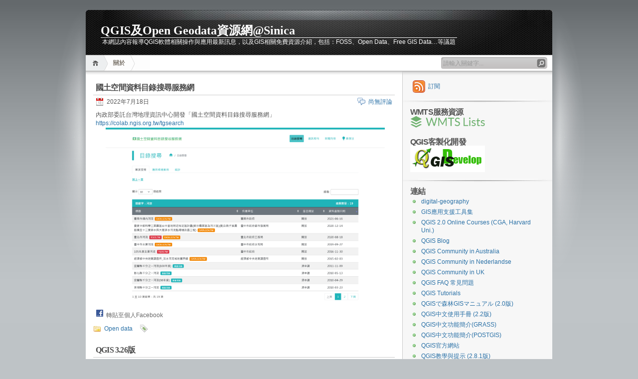

--- FILE ---
content_type: text/html; charset=UTF-8
request_url: https://gis.rchss.sinica.edu.tw/qgis/?p=449
body_size: 43727
content:
<!DOCTYPE html PUBLIC "-//W3C//DTD XHTML 1.1//EN" "http://www.w3.org/TR/xhtml11/DTD/xhtml11.dtd">

<html xmlns="http://www.w3.org/1999/xhtml">
<head profile="http://gmpg.org/xfn/11">
	<meta http-equiv="Content-Type" content="text/html; charset=UTF-8" />
	<meta http-equiv="X-UA-Compatible" content="IE=EmulateIE7" />

	<title>QGIS及Open Geodata資源網@Sinica</title>
	<link rel="alternate" type="application/rss+xml" title="RSS 2.0 - 所有文章" href="https://gis.rchss.sinica.edu.tw/qgis/feed" />
	<link rel="alternate" type="application/rss+xml" title="RSS 2.0 - 所有評論" href="https://gis.rchss.sinica.edu.tw/qgis/comments/feed" />
	<link rel="pingback" href="https://gis.rchss.sinica.edu.tw/qgis/xmlrpc.php" />

	<!-- style START -->
	<!-- default style -->
	<style type="text/css" media="screen">@import url( https://gis.rchss.sinica.edu.tw/qgis/wp-content/themes/inove/style.css);</style>
	<!-- for translations -->
			<link rel="stylesheet" href="https://gis.rchss.sinica.edu.tw/qgis/wp-content/themes/inove/chinese.css" type="text/css" media="screen" />
		<!--[if IE]>
		<link rel="stylesheet" href="https://gis.rchss.sinica.edu.tw/qgis/wp-content/themes/inove/ie.css" type="text/css" media="screen" />
	<![endif]-->
	<!-- style END -->

	<!-- script START -->
	<script type="text/javascript" src="https://gis.rchss.sinica.edu.tw/qgis/wp-content/themes/inove/js/base.js"></script>
	<script type="text/javascript" src="https://gis.rchss.sinica.edu.tw/qgis/wp-content/themes/inove/js/menu.js"></script>
	<!-- script END -->

	<link rel='dns-prefetch' href='//s.w.org' />
		<script type="text/javascript">
			window._wpemojiSettings = {"baseUrl":"https:\/\/s.w.org\/images\/core\/emoji\/11\/72x72\/","ext":".png","svgUrl":"https:\/\/s.w.org\/images\/core\/emoji\/11\/svg\/","svgExt":".svg","source":{"concatemoji":"https:\/\/gis.rchss.sinica.edu.tw\/qgis\/wp-includes\/js\/wp-emoji-release.min.js?ver=4.9.21"}};
			!function(e,a,t){var n,r,o,i=a.createElement("canvas"),p=i.getContext&&i.getContext("2d");function s(e,t){var a=String.fromCharCode;p.clearRect(0,0,i.width,i.height),p.fillText(a.apply(this,e),0,0);e=i.toDataURL();return p.clearRect(0,0,i.width,i.height),p.fillText(a.apply(this,t),0,0),e===i.toDataURL()}function c(e){var t=a.createElement("script");t.src=e,t.defer=t.type="text/javascript",a.getElementsByTagName("head")[0].appendChild(t)}for(o=Array("flag","emoji"),t.supports={everything:!0,everythingExceptFlag:!0},r=0;r<o.length;r++)t.supports[o[r]]=function(e){if(!p||!p.fillText)return!1;switch(p.textBaseline="top",p.font="600 32px Arial",e){case"flag":return s([55356,56826,55356,56819],[55356,56826,8203,55356,56819])?!1:!s([55356,57332,56128,56423,56128,56418,56128,56421,56128,56430,56128,56423,56128,56447],[55356,57332,8203,56128,56423,8203,56128,56418,8203,56128,56421,8203,56128,56430,8203,56128,56423,8203,56128,56447]);case"emoji":return!s([55358,56760,9792,65039],[55358,56760,8203,9792,65039])}return!1}(o[r]),t.supports.everything=t.supports.everything&&t.supports[o[r]],"flag"!==o[r]&&(t.supports.everythingExceptFlag=t.supports.everythingExceptFlag&&t.supports[o[r]]);t.supports.everythingExceptFlag=t.supports.everythingExceptFlag&&!t.supports.flag,t.DOMReady=!1,t.readyCallback=function(){t.DOMReady=!0},t.supports.everything||(n=function(){t.readyCallback()},a.addEventListener?(a.addEventListener("DOMContentLoaded",n,!1),e.addEventListener("load",n,!1)):(e.attachEvent("onload",n),a.attachEvent("onreadystatechange",function(){"complete"===a.readyState&&t.readyCallback()})),(n=t.source||{}).concatemoji?c(n.concatemoji):n.wpemoji&&n.twemoji&&(c(n.twemoji),c(n.wpemoji)))}(window,document,window._wpemojiSettings);
		</script>
		<style type="text/css">
img.wp-smiley,
img.emoji {
	display: inline !important;
	border: none !important;
	box-shadow: none !important;
	height: 1em !important;
	width: 1em !important;
	margin: 0 .07em !important;
	vertical-align: -0.1em !important;
	background: none !important;
	padding: 0 !important;
}
</style>
<link rel='https://api.w.org/' href='https://gis.rchss.sinica.edu.tw/qgis/wp-json/' />
<link rel="EditURI" type="application/rsd+xml" title="RSD" href="https://gis.rchss.sinica.edu.tw/qgis/xmlrpc.php?rsd" />
<link rel="wlwmanifest" type="application/wlwmanifest+xml" href="https://gis.rchss.sinica.edu.tw/qgis/wp-includes/wlwmanifest.xml" /> 
<meta name="generator" content="WordPress 4.9.21" />
	<link rel="stylesheet" href="https://gis.rchss.sinica.edu.tw/qgis/wp-content/plugins/add-to-facebook-plugin/facebook.css" type="text/css" media="screen" />
	<meta http-equiv="X-XRDS-Location" content="https://gis.rchss.sinica.edu.tw/qgis/?xrds" />
<meta http-equiv="X-Yadis-Location" content="https://gis.rchss.sinica.edu.tw/qgis/?xrds" />
</head>


<body>
<!-- wrap START -->
<div id="wrap">

<!-- container START -->
<div id="container"  >

<!-- header START -->

<div id="header">

	<!-- banner START -->
		<!-- banner END -->

	<div id="caption">
		<h1 id="title"><a href="https://gis.rchss.sinica.edu.tw/qgis/">QGIS及Open Geodata資源網@Sinica</a></h1>
		<div id="tagline">本網誌內容報導QGIS軟體相關操作與應用最新訊息，以及GIS相關免費資源介紹，包括：FOSS、Open Data、Free GIS Data&#8230;等議題</div>
	</div>

	<div class="fixed"></div>
</div>
<!-- header END -->

<!-- navigation START -->
<div id="navigation">
	<!-- menus START -->
	<ul id="menus">
		<li class="current_page_item"><a class="home" title="首頁" href="https://gis.rchss.sinica.edu.tw/qgis/">首頁</a></li>
		<li class="page_item page-item-2"><a href="https://gis.rchss.sinica.edu.tw/qgis/about">關於</a></li>
		<li><a class="lastmenu" href="javascript:void(0);"></a></li>
	</ul>
	<!-- menus END -->

	<!-- searchbox START -->
	<div id="searchbox">
					<form action="https://gis.rchss.sinica.edu.tw/qgis" method="get">
				<div class="content">
					<input type="text" class="textfield" name="s" size="24" value="" />
					<input type="submit" class="button" value="" />
				</div>
			</form>
			</div>
<script type="text/javascript">
//<![CDATA[
	var searchbox = MGJS.$("searchbox");
	var searchtxt = MGJS.getElementsByClassName("textfield", "input", searchbox)[0];
	var searchbtn = MGJS.getElementsByClassName("button", "input", searchbox)[0];
	var tiptext = "請輸入關鍵字...";
	if(searchtxt.value == "" || searchtxt.value == tiptext) {
		searchtxt.className += " searchtip";
		searchtxt.value = tiptext;
	}
	searchtxt.onfocus = function(e) {
		if(searchtxt.value == tiptext) {
			searchtxt.value = "";
			searchtxt.className = searchtxt.className.replace(" searchtip", "");
		}
	}
	searchtxt.onblur = function(e) {
		if(searchtxt.value == "") {
			searchtxt.className += " searchtip";
			searchtxt.value = tiptext;
		}
	}
	searchbtn.onclick = function(e) {
		if(searchtxt.value == "" || searchtxt.value == tiptext) {
			return false;
		}
	}
//]]>
</script>
	<!-- searchbox END -->

	<div class="fixed"></div>
</div>
<!-- navigation END -->

<!-- content START -->
<div id="content">

	<!-- main START -->
	<div id="main">


	<div class="post" id="post-4846">
		<h2><a class="title" href="https://gis.rchss.sinica.edu.tw/qgis/archives/4846" rel="bookmark">國土空間資料目錄搜尋服務網</a></h2>
		<div class="info">
			<span class="date">2022年7月18日</span>
									<span class="comments"><a href="https://gis.rchss.sinica.edu.tw/qgis/archives/4846#respond">尚無評論</a></span>
			<div class="fixed"></div>
		</div>
		<div class="content">
			<div class="" dir="auto">
<div id="jsc_c_r7" class="ecm0bbzt hv4rvrfc ihqw7lf3 dati1w0a" data-ad-comet-preview="message" data-ad-preview="message">
<div class="j83agx80 cbu4d94t ew0dbk1b irj2b8pg">
<div class="qzhwtbm6 knvmm38d">
<div class="kvgmc6g5 cxmmr5t8 oygrvhab hcukyx3x c1et5uql ii04i59q">
<div dir="auto">內政部委託台灣地理資訊中心開發「國土空間資料目錄搜尋服務網」</div>
</div>
<div class="cxmmr5t8 oygrvhab hcukyx3x c1et5uql o9v6fnle ii04i59q">
<div dir="auto"><a class="oajrlxb2 g5ia77u1 qu0x051f esr5mh6w e9989ue4 r7d6kgcz rq0escxv nhd2j8a9 nc684nl6 p7hjln8o kvgmc6g5 cxmmr5t8 oygrvhab hcukyx3x jb3vyjys rz4wbd8a qt6c0cv9 a8nywdso i1ao9s8h esuyzwwr f1sip0of lzcic4wl gpro0wi8 py34i1dx" tabindex="0" role="link" href="https://colab.ngis.org.tw/tgsearch?fbclid=IwAR0xb57QxaBaFL7VA7khOBrkV5-8nZvvs8cEC5n-6mWxJlYmfxWbnbRWYxQ" target="_blank" rel="nofollow noopener">https://colab.ngis.org.tw/tgsearch</a></div>
<div dir="auto"><a href="https://gis.rchss.sinica.edu.tw/qgis/wp-content/uploads/2022/07/tgsearch.png"><img class="aligncenter wp-image-4847" src="https://gis.rchss.sinica.edu.tw/qgis/wp-content/uploads/2022/07/tgsearch-1024x664.png" alt="" width="560" height="363" srcset="https://gis.rchss.sinica.edu.tw/qgis/wp-content/uploads/2022/07/tgsearch-1024x664.png 1024w, https://gis.rchss.sinica.edu.tw/qgis/wp-content/uploads/2022/07/tgsearch-300x195.png 300w, https://gis.rchss.sinica.edu.tw/qgis/wp-content/uploads/2022/07/tgsearch-768x498.png 768w" sizes="(max-width: 560px) 100vw, 560px" /></a></div>
</div>
</div>
</div>
</div>
</div>
<p class="facebook"><a href="http://www.facebook.com/share.php?u=https://gis.rchss.sinica.edu.tw/qgis/archives/4846" target="_blank"><img src="https://gis.rchss.sinica.edu.tw/qgis/wp-content/plugins/add-to-facebook-plugin/facebook_share_icon.gif" alt="轉貼至個人Facebook" title="轉貼至個人Facebook" /></a><a href="http://www.facebook.com/share.php?u=https://gis.rchss.sinica.edu.tw/qgis/archives/4846" target="_blank" title="轉貼至個人Facebook">轉貼至個人Facebook</a></p>			<div class="fixed"></div>
		</div>
		<div class="under">
			<span class="categories">Categories: </span><span><a href="https://gis.rchss.sinica.edu.tw/qgis/archives/category/open-data" rel="category tag">Open data</a></span>			<span class="tags">Tags: </span><span></span>		</div>
	</div>
	<div class="post" id="post-4843">
		<h2><a class="title" href="https://gis.rchss.sinica.edu.tw/qgis/archives/4843" rel="bookmark">QGIS 3.26版</a></h2>
		<div class="info">
			<span class="date">2022年6月25日</span>
									<span class="comments"><a href="https://gis.rchss.sinica.edu.tw/qgis/archives/4843#respond">尚無評論</a></span>
			<div class="fixed"></div>
		</div>
		<div class="content">
			<p>2022年6月24日QGIS發佈最新的3.26版本 Buenos Aires。</p>
<p><img class="aligncenter" src="https://qgisblog.files.wordpress.com/2022/06/splash326.png" width="560" height="268" /></p>
<p>相關報導：</p>
<ul>
<li><a href="https://blog.qgis.org/2022/06/24/qgis-3-26-buenos-aires-is-released/" target="_blank" rel="noopener">QGIS 3.26 Buenos Aires is released!</a></li>
<li><a href="https://qgis.org/en/site/forusers/visualchangelog326/index.html" target="_blank" rel="noopener">Changelog for QGIS 3.26</a></li>
</ul>
<p> <a href="https://gis.rchss.sinica.edu.tw/qgis/archives/4843#more-4843" class="more-link">閱讀全文&#8230;</a></p>
<p class="facebook"><a href="http://www.facebook.com/share.php?u=https://gis.rchss.sinica.edu.tw/qgis/archives/4843" target="_blank"><img src="https://gis.rchss.sinica.edu.tw/qgis/wp-content/plugins/add-to-facebook-plugin/facebook_share_icon.gif" alt="轉貼至個人Facebook" title="轉貼至個人Facebook" /></a><a href="http://www.facebook.com/share.php?u=https://gis.rchss.sinica.edu.tw/qgis/archives/4843" target="_blank" title="轉貼至個人Facebook">轉貼至個人Facebook</a></p>			<div class="fixed"></div>
		</div>
		<div class="under">
			<span class="categories">Categories: </span><span><a href="https://gis.rchss.sinica.edu.tw/qgis/archives/category/qgis" rel="category tag">QGIS</a></span>			<span class="tags">Tags: </span><span></span>		</div>
	</div>
	<div class="post" id="post-4824">
		<h2><a class="title" href="https://gis.rchss.sinica.edu.tw/qgis/archives/4824" rel="bookmark">嘉義市都市計畫地形圖WMTS服務</a></h2>
		<div class="info">
			<span class="date">2022年6月14日</span>
									<span class="comments"><a href="https://gis.rchss.sinica.edu.tw/qgis/archives/4824#respond">尚無評論</a></span>
			<div class="fixed"></div>
		</div>
		<div class="content">
			<p>嘉義市政府都發處建置「<a href="https://3dmap.chiayi.gov.tw/gis/" target="_blank" rel="noopener">嘉義市3D空間資訊展示系統</a>」收納單位內各項業管圖資，包括：1,000地形圖、民國103年與107年航照正射影像、都市計畫使用分區等，以預先產製圖磚之方式發布地圖服務，並以3D型式提供民眾查詢瀏覽。</p>
<div id="attachment_4825" style="width: 570px" class="wp-caption aligncenter"><a href="https://gis.rchss.sinica.edu.tw/qgis/wp-content/uploads/2022/06/chiayi_20220614.jpg"><img class="wp-image-4825" src="https://gis.rchss.sinica.edu.tw/qgis/wp-content/uploads/2022/06/chiayi_20220614-1024x552.jpg" alt="" width="560" height="302" srcset="https://gis.rchss.sinica.edu.tw/qgis/wp-content/uploads/2022/06/chiayi_20220614-1024x552.jpg 1024w, https://gis.rchss.sinica.edu.tw/qgis/wp-content/uploads/2022/06/chiayi_20220614-300x162.jpg 300w, https://gis.rchss.sinica.edu.tw/qgis/wp-content/uploads/2022/06/chiayi_20220614-768x414.jpg 768w" sizes="(max-width: 560px) 100vw, 560px" /></a><p class="wp-caption-text">「嘉義市3D空間資訊展示系統」畫面</p></div>
<p>除了3D GIS圖台之外，也一併開放「嘉義市都市計畫地形圖WMTS服務」，網址：<a href="https://3dmap.chiayi.gov.tw/wmts/" target="_blank" rel="noopener">https://3dmap.chiayi.gov.tw/wmts/</a>，包括以下四個圖層，：</p>
<p>※103年航照正射影像<br />
※107年航照正射影像<br />
※1/1,000地形圖(2018)<br />
※都市計畫使用分區</p>
<p>介接使用時需註明出處「嘉義市都發處：嘉義市3D空間資訊展示系統」。</p>
<div id="attachment_4826" style="width: 570px" class="wp-caption aligncenter"><a href="https://gis.rchss.sinica.edu.tw/qgis/wp-content/uploads/2022/06/chiayi_20220614b.png"><img class="wp-image-4826" src="https://gis.rchss.sinica.edu.tw/qgis/wp-content/uploads/2022/06/chiayi_20220614b-1024x576.png" alt="" width="560" height="315" srcset="https://gis.rchss.sinica.edu.tw/qgis/wp-content/uploads/2022/06/chiayi_20220614b-1024x576.png 1024w, https://gis.rchss.sinica.edu.tw/qgis/wp-content/uploads/2022/06/chiayi_20220614b-300x169.png 300w, https://gis.rchss.sinica.edu.tw/qgis/wp-content/uploads/2022/06/chiayi_20220614b-768x432.png 768w" sizes="(max-width: 560px) 100vw, 560px" /></a><p class="wp-caption-text">中央研究院人社中心GIS專題中心所開發的『嘉義百年歷史地圖』介接「嘉義市發展處地圖圖磚服務(WMTS)」都市計畫使用分區圖層。</p></div>
<p class="facebook"><a href="http://www.facebook.com/share.php?u=https://gis.rchss.sinica.edu.tw/qgis/archives/4824" target="_blank"><img src="https://gis.rchss.sinica.edu.tw/qgis/wp-content/plugins/add-to-facebook-plugin/facebook_share_icon.gif" alt="轉貼至個人Facebook" title="轉貼至個人Facebook" /></a><a href="http://www.facebook.com/share.php?u=https://gis.rchss.sinica.edu.tw/qgis/archives/4824" target="_blank" title="轉貼至個人Facebook">轉貼至個人Facebook</a></p>			<div class="fixed"></div>
		</div>
		<div class="under">
			<span class="categories">Categories: </span><span><a href="https://gis.rchss.sinica.edu.tw/qgis/archives/category/open-data" rel="category tag">Open data</a>, <a href="https://gis.rchss.sinica.edu.tw/qgis/archives/category/%e5%85%8d%e8%b2%bbgis%e8%b3%87%e6%96%99" rel="category tag">免費GIS資料</a></span>			<span class="tags">Tags: </span><span></span>		</div>
	</div>
	<div class="post" id="post-4817">
		<h2><a class="title" href="https://gis.rchss.sinica.edu.tw/qgis/archives/4817" rel="bookmark">Sentinel-2全球無雲衛星影像</a></h2>
		<div class="info">
			<span class="date">2022年5月30日</span>
									<span class="comments"><a href="https://gis.rchss.sinica.edu.tw/qgis/archives/4817#respond">尚無評論</a></span>
			<div class="fixed"></div>
		</div>
		<div class="content">
			<p>奧地利一家GIS公司EOX，出推Sentinel-2衛星影像加值產品，其中之一是 <a href="https://s2maps.eu/" target="_blank" rel="noopener noreferrer">Sentinel-2 cloudless</a>（全球無雲Sentinel-2衛星影像）產品，涵蓋2016~2021年，使用可以透過WebGIS介面（<a href="https://s2maps.eu/" target="_blank" rel="noopener">https://s2maps.eu</a>）來比對不同時期的Sentinel-2衛星影像。</p>
<p><a href="https://gis.rchss.sinica.edu.tw/qgis/wp-content/uploads/2022/05/Sentinel-2_cloudless_1.png"><img class="aligncenter wp-image-4818" src="https://gis.rchss.sinica.edu.tw/qgis/wp-content/uploads/2022/05/Sentinel-2_cloudless_1-1024x576.png" alt="" width="560" height="315" srcset="https://gis.rchss.sinica.edu.tw/qgis/wp-content/uploads/2022/05/Sentinel-2_cloudless_1-1024x576.png 1024w, https://gis.rchss.sinica.edu.tw/qgis/wp-content/uploads/2022/05/Sentinel-2_cloudless_1-300x169.png 300w, https://gis.rchss.sinica.edu.tw/qgis/wp-content/uploads/2022/05/Sentinel-2_cloudless_1-768x432.png 768w" sizes="(max-width: 560px) 100vw, 560px" /></a></p>
<p>此外，EOX公司也提供WMTS及WMS網路地圖服務，提供非商業使用（需註明<a href="https://s2maps.eu/#license" target="_blank" rel="noopener">出處</a>）。</p>
<p>Sentinel-2 cloudless WMTS及WMS服務網址：<a href="https://tiles.maps.eox.at/" target="_blank" rel="noopener">https://tiles.maps.eox.at</a></p>
<div id="attachment_4820" style="width: 570px" class="wp-caption aligncenter"><a href="https://gis.rchss.sinica.edu.tw/qgis/wp-content/uploads/2022/05/Sentinel-2_cloudless_2.png"><img class="wp-image-4820" src="https://gis.rchss.sinica.edu.tw/qgis/wp-content/uploads/2022/05/Sentinel-2_cloudless_2-1024x535.png" alt="" width="560" height="293" srcset="https://gis.rchss.sinica.edu.tw/qgis/wp-content/uploads/2022/05/Sentinel-2_cloudless_2-1024x535.png 1024w, https://gis.rchss.sinica.edu.tw/qgis/wp-content/uploads/2022/05/Sentinel-2_cloudless_2-300x157.png 300w, https://gis.rchss.sinica.edu.tw/qgis/wp-content/uploads/2022/05/Sentinel-2_cloudless_2-768x402.png 768w" sizes="(max-width: 560px) 100vw, 560px" /></a><p class="wp-caption-text">QGIS軟體介接Sentinel-2 cloudless WMTS服務</p></div>
<p class="facebook"><a href="http://www.facebook.com/share.php?u=https://gis.rchss.sinica.edu.tw/qgis/archives/4817" target="_blank"><img src="https://gis.rchss.sinica.edu.tw/qgis/wp-content/plugins/add-to-facebook-plugin/facebook_share_icon.gif" alt="轉貼至個人Facebook" title="轉貼至個人Facebook" /></a><a href="http://www.facebook.com/share.php?u=https://gis.rchss.sinica.edu.tw/qgis/archives/4817" target="_blank" title="轉貼至個人Facebook">轉貼至個人Facebook</a></p>			<div class="fixed"></div>
		</div>
		<div class="under">
			<span class="categories">Categories: </span><span><a href="https://gis.rchss.sinica.edu.tw/qgis/archives/category/%e5%85%8d%e8%b2%bbgis%e8%b3%87%e6%96%99" rel="category tag">免費GIS資料</a></span>			<span class="tags">Tags: </span><span></span>		</div>
	</div>
	<div class="post" id="post-4814">
		<h2><a class="title" href="https://gis.rchss.sinica.edu.tw/qgis/archives/4814" rel="bookmark">像片基本圖民國65年以後版本已全數上線並開放介接</a></h2>
		<div class="info">
			<span class="date">2022年5月23日</span>
									<span class="comments"><a href="https://gis.rchss.sinica.edu.tw/qgis/archives/4814#respond">尚無評論</a></span>
			<div class="fixed"></div>
		</div>
		<div class="content">
			<p>內政部國土測繪中心國土測繪圖資服務雲(<a href="https://maps.nlsc.gov.tw/" target="_blank" rel="noopener">https://maps.nlsc.gov.tw</a>)將像片基本圖民國65年以後版本已全數上線並開放介接。</p>
<div id="attachment_4815" style="width: 570px" class="wp-caption aligncenter"><a href="https://gis.rchss.sinica.edu.tw/qgis/wp-content/uploads/2022/05/photomap_20220523.png"><img class="wp-image-4815" src="https://gis.rchss.sinica.edu.tw/qgis/wp-content/uploads/2022/05/photomap_20220523-1024x538.png" alt="" width="560" height="294" srcset="https://gis.rchss.sinica.edu.tw/qgis/wp-content/uploads/2022/05/photomap_20220523-1024x538.png 1024w, https://gis.rchss.sinica.edu.tw/qgis/wp-content/uploads/2022/05/photomap_20220523-300x158.png 300w, https://gis.rchss.sinica.edu.tw/qgis/wp-content/uploads/2022/05/photomap_20220523-768x403.png 768w" sizes="(max-width: 560px) 100vw, 560px" /></a><p class="wp-caption-text">民國68年像片基本圖紀錄正在興建中的中正紀念堂。</p></div>
<p class="facebook"><a href="http://www.facebook.com/share.php?u=https://gis.rchss.sinica.edu.tw/qgis/archives/4814" target="_blank"><img src="https://gis.rchss.sinica.edu.tw/qgis/wp-content/plugins/add-to-facebook-plugin/facebook_share_icon.gif" alt="轉貼至個人Facebook" title="轉貼至個人Facebook" /></a><a href="http://www.facebook.com/share.php?u=https://gis.rchss.sinica.edu.tw/qgis/archives/4814" target="_blank" title="轉貼至個人Facebook">轉貼至個人Facebook</a></p>			<div class="fixed"></div>
		</div>
		<div class="under">
			<span class="categories">Categories: </span><span><a href="https://gis.rchss.sinica.edu.tw/qgis/archives/category/open-data" rel="category tag">Open data</a>, <a href="https://gis.rchss.sinica.edu.tw/qgis/archives/category/%e5%85%8d%e8%b2%bbgis%e8%b3%87%e6%96%99" rel="category tag">免費GIS資料</a></span>			<span class="tags">Tags: </span><span></span>		</div>
	</div>
	<div class="post" id="post-4810">
		<h2><a class="title" href="https://gis.rchss.sinica.edu.tw/qgis/archives/4810" rel="bookmark">運用QGIS軟體及OSM圖資製作仿古風格地圖</a></h2>
		<div class="info">
			<span class="date">2022年5月17日</span>
									<span class="comments"><a href="https://gis.rchss.sinica.edu.tw/qgis/archives/4810#respond">尚無評論</a></span>
			<div class="fixed"></div>
		</div>
		<div class="content">
			<p>網友Manuel嘗試利用運用QGIS軟體及OSM圖資繪製仿古風格（<a href="https://maps.arcanum.com/en/map/belgium-1777/" target="_blank" rel="noopener">1777 <em>Ferraris map</em></a> 風格）地圖，稱之為「A modern-day Ferraris atlas」，展現出QGIS強大的圖徵符號(symbology)及標記(label)設計功能。Manuel也將QGIS專案透過GitHub公開，稱之為FerrarGIS，讓其他製圖師可以進一步擴充運用。</p>
<p>FerrarGIS專案：<a href="https://github.com/mclaeysb/FerrarGIS" target="_blank" rel="noopener">https://github.com/mclaeysb/FerrarGIS</a></p>
<p>FerrarGIS介紹：<a href="https://manuelclaeysbouuaert.be/projects/ferrargis.html" target="_blank" rel="noopener">https://manuelclaeysbouuaert.be/projects/ferrargis.html</a></p>
<div style="width: 570px" class="wp-caption aligncenter"><a href="https://github.com/mclaeysb/FerrarGIS/blob/master/examples/gent_a5_landscape_ferrargis.png" target="_blank" rel="noopener noreferrer"><img src="https://github.com/mclaeysb/FerrarGIS/raw/master/examples/gent_a5_landscape_ferrargis.png" alt="FerrarGIS map of Ghent" width="560" height="394" /></a><p class="wp-caption-text">2021 FerrarGIS map of Ghent</p></div>
<div style="width: 571px" class="wp-caption aligncenter"><a href="https://github.com/mclaeysb/FerrarGIS/blob/master/examples/gent_a5_landscape_1777.png" target="_blank" rel="noopener noreferrer"><img src="https://github.com/mclaeysb/FerrarGIS/raw/master/examples/gent_a5_landscape_1777.png" alt="1777 Ferraris map of Ghent" width="561" height="395" /></a><p class="wp-caption-text">1777 Ferraris map of Ghent</p></div>
<p>進階閱讀：</p>
<p class="facebook"><a href="http://www.facebook.com/share.php?u=https://gis.rchss.sinica.edu.tw/qgis/archives/4810" target="_blank"><img src="https://gis.rchss.sinica.edu.tw/qgis/wp-content/plugins/add-to-facebook-plugin/facebook_share_icon.gif" alt="轉貼至個人Facebook" title="轉貼至個人Facebook" /></a><a href="http://www.facebook.com/share.php?u=https://gis.rchss.sinica.edu.tw/qgis/archives/4810" target="_blank" title="轉貼至個人Facebook">轉貼至個人Facebook</a></p>			<div class="fixed"></div>
		</div>
		<div class="under">
			<span class="categories">Categories: </span><span><a href="https://gis.rchss.sinica.edu.tw/qgis/archives/category/openstreetmap" rel="category tag">OpenStreetMap</a>, <a href="https://gis.rchss.sinica.edu.tw/qgis/archives/category/qgis" rel="category tag">QGIS</a></span>			<span class="tags">Tags: </span><span></span>		</div>
	</div>
	<div class="post" id="post-4806">
		<h2><a class="title" href="https://gis.rchss.sinica.edu.tw/qgis/archives/4806" rel="bookmark">當代中國地理資料庫(Modern China Geospatial Database, MCGD)</a></h2>
		<div class="info">
			<span class="date">2022年5月15日</span>
									<span class="comments"><a href="https://gis.rchss.sinica.edu.tw/qgis/archives/4806#respond">尚無評論</a></span>
			<div class="fixed"></div>
		</div>
		<div class="content">
			<p>當代中國地理資料庫(Modern China Geospatial Database, MCGD) V2.1提供46萬筆以上與中國大陸有關地名資料（綜合自各種資料來源）大部分都有地理坐標，免費下載配合GIS軟體使用。</p>
<p><a href="https://doi.org/10.5281/zenodo.5866104" target="_blank" rel="noopener">https://doi.org/10.5281/zenodo.5866104</a></p>
<p><a href="https://gis.rchss.sinica.edu.tw/qgis/wp-content/uploads/2022/05/MCGD_Data.png"><img class="aligncenter wp-image-4807" src="https://gis.rchss.sinica.edu.tw/qgis/wp-content/uploads/2022/05/MCGD_Data-1024x543.png" alt="" width="560" height="297" srcset="https://gis.rchss.sinica.edu.tw/qgis/wp-content/uploads/2022/05/MCGD_Data-1024x543.png 1024w, https://gis.rchss.sinica.edu.tw/qgis/wp-content/uploads/2022/05/MCGD_Data-300x159.png 300w, https://gis.rchss.sinica.edu.tw/qgis/wp-content/uploads/2022/05/MCGD_Data-768x408.png 768w" sizes="(max-width: 560px) 100vw, 560px" /></a></p>
<p>&nbsp;</p>
<p class="facebook"><a href="http://www.facebook.com/share.php?u=https://gis.rchss.sinica.edu.tw/qgis/archives/4806" target="_blank"><img src="https://gis.rchss.sinica.edu.tw/qgis/wp-content/plugins/add-to-facebook-plugin/facebook_share_icon.gif" alt="轉貼至個人Facebook" title="轉貼至個人Facebook" /></a><a href="http://www.facebook.com/share.php?u=https://gis.rchss.sinica.edu.tw/qgis/archives/4806" target="_blank" title="轉貼至個人Facebook">轉貼至個人Facebook</a></p>			<div class="fixed"></div>
		</div>
		<div class="under">
			<span class="categories">Categories: </span><span><a href="https://gis.rchss.sinica.edu.tw/qgis/archives/category/%e5%85%8d%e8%b2%bbgis%e8%b3%87%e6%96%99" rel="category tag">免費GIS資料</a></span>			<span class="tags">Tags: </span><span></span>		</div>
	</div>
	<div class="post" id="post-4802">
		<h2><a class="title" href="https://gis.rchss.sinica.edu.tw/qgis/archives/4802" rel="bookmark">臺灣各級行政界json檔案</a></h2>
		<div class="info">
			<span class="date">2022年4月29日</span>
									<span class="comments"><a href="https://gis.rchss.sinica.edu.tw/qgis/archives/4802#respond">尚無評論</a></span>
			<div class="fixed"></div>
		</div>
		<div class="content">
			<p>內政部提供臺灣各級行政界（<a href="https://data.gov.tw/dataset/7442" target="_blank" rel="noopener">縣市</a>、<a href="https://data.gov.tw/dataset/7441" target="_blank" rel="noopener">鄉鎮市區</a>、<a href="https://data.gov.tw/dataset/130549" target="_blank" rel="noopener">村里</a>）shapefile圖層及WMS/WMTS服務，透過政府資料開放平臺提供各界使用。網友<span class="flex-self-center min-width-0 css-truncate css-truncate-overflow width-fit flex-auto" data-view-component="true"><a class="Link--primary no-underline flex-self-center" href="https://github.com/dkaoster"><span class="color-fg-muted">Daniel Kao</span></a></span>針對有些線上繪圖軟體（工具）並不支援shapefile格式，而是使用基本json格式的問題，並基於內政部臺灣各級行政界轉檔成JSON格式，稱之為「<a href="https://github.com/dkaoster/taiwan-atlas" target="_blank" rel="noopener">Taiwan Atlas TopoJSON</a>」資源，亦以MIT授權條款開放。</p>
<p><a href="https://raw.githubusercontent.com/dkaoster/taiwan-atlas/master/img/villages.png"><img class="aligncenter" src="https://raw.githubusercontent.com/dkaoster/taiwan-atlas/master/img/villages.png" width="560" height="747" /></a></p>
<p>進階閱讀：</p>
<ul>
<li><a href="https://www.youtube.com/watch?v=-Nx7siGnnUU" target="_blank" rel="noopener">Journalism, Graphics, and A Custom Map Projection for Taiwan &#8211; Daniel Kao</a></li>
</ul>
<p class="facebook"><a href="http://www.facebook.com/share.php?u=https://gis.rchss.sinica.edu.tw/qgis/archives/4802" target="_blank"><img src="https://gis.rchss.sinica.edu.tw/qgis/wp-content/plugins/add-to-facebook-plugin/facebook_share_icon.gif" alt="轉貼至個人Facebook" title="轉貼至個人Facebook" /></a><a href="http://www.facebook.com/share.php?u=https://gis.rchss.sinica.edu.tw/qgis/archives/4802" target="_blank" title="轉貼至個人Facebook">轉貼至個人Facebook</a></p>			<div class="fixed"></div>
		</div>
		<div class="under">
			<span class="categories">Categories: </span><span><a href="https://gis.rchss.sinica.edu.tw/qgis/archives/category/open-data" rel="category tag">Open data</a></span>			<span class="tags">Tags: </span><span></span>		</div>
	</div>
	<div class="post" id="post-4799">
		<h2><a class="title" href="https://gis.rchss.sinica.edu.tw/qgis/archives/4799" rel="bookmark">農委會水土保持局公開大規模崩塌潛勢區</a></h2>
		<div class="info">
			<span class="date">2022年4月28日</span>
									<span class="comments"><a href="https://gis.rchss.sinica.edu.tw/qgis/archives/4799#respond">尚無評論</a></span>
			<div class="fixed"></div>
		</div>
		<div class="content">
			<p>農委會水土保持局將「111年度36處大規模崩塌潛勢區」公告並上架到政府資料公開平臺，提醒高風險區域居民及遊客注意坡地安全。</p>
<p><a href="https://data.gov.tw/dataset/152081" target="_blank" rel="noopener">https://data.gov.tw/dataset/152081</a></p>
<p><a href="https://gis.rchss.sinica.edu.tw/qgis/wp-content/uploads/2022/04/111年度36處大規模崩塌潛勢區.jpg"><img class="aligncenter wp-image-4800" src="https://gis.rchss.sinica.edu.tw/qgis/wp-content/uploads/2022/04/111年度36處大規模崩塌潛勢區-724x1024.jpg" alt="" width="560" height="792" srcset="https://gis.rchss.sinica.edu.tw/qgis/wp-content/uploads/2022/04/111年度36處大規模崩塌潛勢區-724x1024.jpg 724w, https://gis.rchss.sinica.edu.tw/qgis/wp-content/uploads/2022/04/111年度36處大規模崩塌潛勢區-212x300.jpg 212w, https://gis.rchss.sinica.edu.tw/qgis/wp-content/uploads/2022/04/111年度36處大規模崩塌潛勢區-768x1086.jpg 768w, https://gis.rchss.sinica.edu.tw/qgis/wp-content/uploads/2022/04/111年度36處大規模崩塌潛勢區.jpg 1240w" sizes="(max-width: 560px) 100vw, 560px" /></a></p>
<p class="facebook"><a href="http://www.facebook.com/share.php?u=https://gis.rchss.sinica.edu.tw/qgis/archives/4799" target="_blank"><img src="https://gis.rchss.sinica.edu.tw/qgis/wp-content/plugins/add-to-facebook-plugin/facebook_share_icon.gif" alt="轉貼至個人Facebook" title="轉貼至個人Facebook" /></a><a href="http://www.facebook.com/share.php?u=https://gis.rchss.sinica.edu.tw/qgis/archives/4799" target="_blank" title="轉貼至個人Facebook">轉貼至個人Facebook</a></p>			<div class="fixed"></div>
		</div>
		<div class="under">
			<span class="categories">Categories: </span><span><a href="https://gis.rchss.sinica.edu.tw/qgis/archives/category/open-data" rel="category tag">Open data</a></span>			<span class="tags">Tags: </span><span></span>		</div>
	</div>
	<div class="post" id="post-4792">
		<h2><a class="title" href="https://gis.rchss.sinica.edu.tw/qgis/archives/4792" rel="bookmark">QGIS「Import Geotagged Photos」功能介紹</a></h2>
		<div class="info">
			<span class="date">2022年3月28日</span>
									<span class="comments"><a href="https://gis.rchss.sinica.edu.tw/qgis/archives/4792#respond">尚無評論</a></span>
			<div class="fixed"></div>
		</div>
		<div class="content">
			<p>來自波蘭的Open Learning Lab分享一篇介紹「Import Geotagged Photos」功能介紹文章：<a href="https://opengislab.com/blog/2020/8/23/mapping-and-viewing-geotagged-photos-in-qgis" target="_blank" rel="noopener">Mapping and Viewing Geotagged Photos in QGIS</a></p>
<p><img class="aligncenter" src="https://images.squarespace-cdn.com/content/v1/56f6ee5f8a65e2431330aac8/1598217962629-I22PE34D93G1RTP53UJA/Fig0014.jpg" width="560" height="301" /></p>
<p class="facebook"><a href="http://www.facebook.com/share.php?u=https://gis.rchss.sinica.edu.tw/qgis/archives/4792" target="_blank"><img src="https://gis.rchss.sinica.edu.tw/qgis/wp-content/plugins/add-to-facebook-plugin/facebook_share_icon.gif" alt="轉貼至個人Facebook" title="轉貼至個人Facebook" /></a><a href="http://www.facebook.com/share.php?u=https://gis.rchss.sinica.edu.tw/qgis/archives/4792" target="_blank" title="轉貼至個人Facebook">轉貼至個人Facebook</a></p>			<div class="fixed"></div>
		</div>
		<div class="under">
			<span class="categories">Categories: </span><span><a href="https://gis.rchss.sinica.edu.tw/qgis/archives/category/qgis" rel="category tag">QGIS</a></span>			<span class="tags">Tags: </span><span></span>		</div>
	</div>

<div id="pagenavi">
			<span class="newer"></span>
		<span class="older"><a href="https://gis.rchss.sinica.edu.tw/qgis/page/2" >較舊的文章</a></span>
		<div class="fixed"></div>
</div>

	</div>
	<!-- main END -->

	
<!-- sidebar START -->
<div id="sidebar">

<!-- sidebar north START -->
<div id="northsidebar" class="sidebar">

	<!-- feeds -->
	<div class="widget widget_feeds">
		<div class="content">
			<div id="subscribe">
				<a rel="external nofollow" id="feedrss" title="訂閱部落格的文章" href="https://gis.rchss.sinica.edu.tw/qgis/feed">訂閱</a>
							</div>
						<div class="fixed"></div>
		</div>
	</div>

	<!-- showcase -->
			<div class="widget">
						<h3>WMTS服務資源</h3>
			<a href="https://gis.rchss.sinica.edu.tw/qgis/WMTS_List.xml" target="_blank"><img src="https://gis.rchss.sinica.edu.tw/qgis/wp-content/uploads/2018/05/WMTS_List.png" width="150" ></a>
			<br><br>
							<h3>QGIS客製化開發</h3>
						<div class="content">
				<a href="https://gis.rchss.sinica.edu.tw/qgis/?page_id=708"><img src="https://gis.rchss.sinica.edu.tw/qgis/wp-content/uploads/2009/04/qgis-dev.png" ></a>
			</div>
		</div>
	
<div id="linkcat-2" class="widget widget_links"><h3>連結</h3>
	<ul class='xoxo blogroll'>
<li><a href="http://www.digital-geography.com/tag/qgis/">digital-geography</a></li>
<li><a href="http://gis.rchss.sinica.edu.tw/ISTIS/tools/" title="中央研究院GIS聯合實驗室因應處理空間資料時所發展的GIS應用支援工具集，可以免費使用。">GIS應用支援工具集</a></li>
<li><a href="http://maps.cga.harvard.edu/qgis/">QGIS 2.0 Online Courses (CGA, Harvard Uni.)</a></li>
<li><a href="http://blog.qgis.org/" target="_blank">QGIS Blog</a></li>
<li><a href="http://woostuff.wordpress.com/">QGIS Community in Australia</a></li>
<li><a href="http://www.qgis.nl/?lang=en">QGIS Community in Nederlandse</a></li>
<li><a href="https://ukqgis.wordpress.com/">QGIS Community in UK</a></li>
<li><a href="https://gis.rchss.sinica.edu.tw/qgis/?p=271" title="QGIS FAQ 常見問題">QGIS FAQ 常見問題</a></li>
<li><a href="http://qgis.spatialthoughts.com/" title="Beginner to Advanced level Quantum GIS tutorials">QGIS Tutorials</a></li>
<li><a href="http://koutochas.seesaa.net/article/405752179.html">QGISで森林GISマニュアル (2.0版)</a></li>
<li><a href="https://gis.rchss.sinica.edu.tw/qgis/wp-content/uploads/2015/09/QGIS2.2_Handout_20140619.pdf" target="_blank">QGIS中文使用手冊 (2.2版)</a></li>
<li><a href="https://gis.rchss.sinica.edu.tw/qgis/wp-content/uploads/2009/01/qgis-brochure_grass_tw.pdf" target="_blank">QGIS中文功能簡介(GRASS)</a></li>
<li><a href="https://gis.rchss.sinica.edu.tw/qgis/wp-content/uploads/2009/01/qgis-brochure_postgis_tw.pdf" target="_blank">QGIS中文功能簡介(POSTGIS)</a></li>
<li><a href="http://www.qgis.org/" target="_blank">QGIS官方網站</a></li>
<li><a href="http://www.qgistutorials.com/zh_TW/index.html">QGIS教學與提示 (2.8.1版)</a></li>
<li><a href="http://www.csis.u-tokyo.ac.jp/mgd/?page_id=642">QGIS演習（日本東大CSIS）</a></li>
<li><a href="https://sites.google.com/a/ptc.cl.nthu.edu.tw/dhintaiwan/video/qgis">QGIS線上教學課程影片 (2.8.1版)</a></li>
<li><a href="https://gis.rchss.sinica.edu.tw/qgis_intro/">QGIS線上教學課程影片 (3.16版)</a></li>
<li><a href="https://gis.rchss.sinica.edu.tw/qgis/wp-content/uploads/2009/01/qgise88887e591a8e9828ae79bb8e9979ce8bb9fe9ab94e9979ce4bf82e59c96.pdf" target="_blank">QGIS與周邊相關軟體關係圖</a></li>
<li><a href="http://download.osgeo.org/qgis/doc/manual/qgis-1.6.0_user_guide_en.pdf" title="QGIS 1.6.0 版英文操作手冊" target="_blank">QGIS英文使用手冊 (1.6.0版)</a></li>
<li><a href="http://qgis.readthedocs.org/en/latest/index.html" title="QGIS 1.7.4 版英文操作手冊">QGIS英文使用手冊 (1.7.4版)</a></li>
<li><a href="https://www.qgis.org/en/docs/index.html#documentation-for-qgis-2-0">QGIS英文使用手冊 (2.0版)</a></li>
<li><a href="https://ads.nipr.ac.jp/gis/quantarctica/Quantarctica3/Software/QGIS_UserGuide.pdf">QGIS英文使用手冊 (3.16版)</a></li>
<li><a href="http://www.soku.com/search_video/q_lex63836349">QGIS英文教學影片 (2.10.0版)</a></li>
<li><a href="http://download.qgis.org/downloads.rhtml" target="_blank">QGIS軟體下載（英文）</a></li>
<li><a href="https://courses.spatialthoughts.com/advanced-qgis.html">QGIS進階課程 (3.16版)</a></li>
<li><a href="https://gis.rchss.sinica.edu.tw/qgis/?p=2823">台灣常用的坐標系統及EPSG代碼</a></li>
<li><a href="https://gis.rchss.sinica.edu.tw/qgis/?p=3640">國內WMTS服務資源清單</a></li>

	</ul>
</div>
</div>
<!-- sidebar north END -->

<div id="centersidebar">

	<!-- sidebar east START -->
	<div id="eastsidebar" class="sidebar">
	<div id="text-9" class="widget widget_text">			<div class="textwidget"></div>
		</div>	</div>
	<!-- sidebar east END -->

	<!-- sidebar west START -->
	<div id="westsidebar" class="sidebar">
	<div id="categories-3" class="widget widget_categories"><h3>分類</h3>		<ul>
	<li class="cat-item cat-item-22"><a href="https://gis.rchss.sinica.edu.tw/qgis/archives/category/api" >API</a>
</li>
	<li class="cat-item cat-item-12"><a href="https://gis.rchss.sinica.edu.tw/qgis/archives/category/community-gis" >Community GIS</a>
</li>
	<li class="cat-item cat-item-9"><a href="https://gis.rchss.sinica.edu.tw/qgis/archives/category/crowd%e2%80%90sourcing" >Crowd‐sourcing</a>
</li>
	<li class="cat-item cat-item-10"><a href="https://gis.rchss.sinica.edu.tw/qgis/archives/category/foss" >FOSS</a>
</li>
	<li class="cat-item cat-item-16"><a href="https://gis.rchss.sinica.edu.tw/qgis/archives/category/open-data" >Open data</a>
</li>
	<li class="cat-item cat-item-14"><a href="https://gis.rchss.sinica.edu.tw/qgis/archives/category/openstreetmap" >OpenStreetMap</a>
</li>
	<li class="cat-item cat-item-3"><a href="https://gis.rchss.sinica.edu.tw/qgis/archives/category/qgis" >QGIS</a>
</li>
	<li class="cat-item cat-item-20"><a href="https://gis.rchss.sinica.edu.tw/qgis/archives/category/tgos" title="地理資訊圖資雲服務平台(TGOS)相關訊息與應用">TGOS</a>
</li>
	<li class="cat-item cat-item-18"><a href="https://gis.rchss.sinica.edu.tw/qgis/archives/category/tiles-service" >Tiles Service</a>
</li>
	<li class="cat-item cat-item-1"><a href="https://gis.rchss.sinica.edu.tw/qgis/archives/category/uncategorized" >Uncategorized</a>
</li>
	<li class="cat-item cat-item-19"><a href="https://gis.rchss.sinica.edu.tw/qgis/archives/category/ushahidi" >Ushahidi</a>
</li>
	<li class="cat-item cat-item-11"><a href="https://gis.rchss.sinica.edu.tw/qgis/archives/category/vgi" >VGI</a>
</li>
	<li class="cat-item cat-item-7"><a href="https://gis.rchss.sinica.edu.tw/qgis/archives/category/%e5%85%8d%e8%b2%bbgis%e8%b3%87%e6%96%99" >免費GIS資料</a>
</li>
	<li class="cat-item cat-item-13"><a href="https://gis.rchss.sinica.edu.tw/qgis/archives/category/%e5%ad%b8%e8%a1%93%e6%87%89%e7%94%a8" >學術應用</a>
</li>
	<li class="cat-item cat-item-4"><a href="https://gis.rchss.sinica.edu.tw/qgis/archives/category/%e6%93%8d%e4%bd%9c%e5%8a%9f%e8%83%bd" >操作功能</a>
</li>
	<li class="cat-item cat-item-21"><a href="https://gis.rchss.sinica.edu.tw/qgis/archives/category/%e6%96%b0%e6%9b%b8%e5%87%ba%e7%89%88" >新書出版</a>
</li>
	<li class="cat-item cat-item-6"><a href="https://gis.rchss.sinica.edu.tw/qgis/archives/category/%e7%a0%94%e7%bf%92" >研習(課程)資訊</a>
</li>
		</ul>
</div>	</div>
	<!-- sidebar west END -->
	<div class="fixed"></div>
</div>

<!-- sidebar south START -->
<div id="southsidebar" class="sidebar">
<div id="meta-4" class="widget widget_meta"><h3>其他操作</h3>			<ul>
						<li><a href="https://gis.rchss.sinica.edu.tw/qgis/wp-login.php">登入</a></li>
			<li><a href="https://gis.rchss.sinica.edu.tw/qgis/feed">訂閱<abbr title="RSS 英文原文為 Really Simple Syndication，真正簡易新聞訂閱方式">網站內容 RSS 資訊提供</abbr></a></li>
			<li><a href="https://gis.rchss.sinica.edu.tw/qgis/comments/feed">訂閱<abbr title="RSS 英文原文為 Really Simple Syndication，真正簡易新聞訂閱方式">網站留言 RSS 資訊提供</abbr></a></li>
			<li><a href="https://tw.wordpress.org/" title="本站採用最先進的語意式個人出版平台 WordPress 建置。">WordPress 台灣繁體中文</a></li>			</ul>
			</div></div>
<!-- sidebar south END -->

</div>
<!-- sidebar END -->
	<div class="fixed"></div>
</div>
<!-- content END -->

<!-- footer START -->
<div id="footer">
	<a id="gotop" href="#" onclick="MGJS.goTop();return false;">Top</a>
	<a id="powered" href="http://wordpress.org/">WordPress</a>
	<div id="copyright">
		版權所有 &copy; 2008-2022 QGIS及Open Geodata資源網@Sinica	</div>
	<div id="themeinfo">
		主題由 <a href="http://www.neoease.com/">NeoEase</a> 提供，通過 <a href="http://validator.w3.org/check?uri=referer">XHTML 1.1</a> 和 <a href="http://jigsaw.w3.org/css-validator/check/referer?profile=css3">CSS 3</a> 認證。	</div>
</div>
<!-- footer END -->

</div>
<!-- container END -->
</div>
<!-- wrap END -->

<div id="sk2-footer" style="color:#FFF; background-color:#444; padding: 3px 2px 3px 2px; border-top: #888 solid 1px;">Spammers: Beware of the <a href="http://unknowngenius.com/blog/wordpress/spam-karma/" title="SK2">Dog</a>.</div><script type='text/javascript' src='https://gis.rchss.sinica.edu.tw/qgis/wp-includes/js/wp-embed.min.js?ver=4.9.21'></script>
<script type="text/javascript">

  var _gaq = _gaq || [];
  _gaq.push(['_setAccount', 'UA-3518709-3']);
  _gaq.push(['_trackPageview']);

  (function() {
    var ga = document.createElement('script'); ga.type = 'text/javascript'; ga.async = true;
    ga.src = ('https:' == document.location.protocol ? 'https://ssl' : 'http://www') + '.google-analytics.com/ga.js';
    var s = document.getElementsByTagName('script')[0]; s.parentNode.insertBefore(ga, s);
  })();

</script>
</body>
</html>



--- FILE ---
content_type: text/css
request_url: https://gis.rchss.sinica.edu.tw/qgis/wp-content/plugins/add-to-facebook-plugin/facebook.css
body_size: 204
content:
p.facebook a {
	text-decoration: none;
	font-style: normal;
	color: #666;
	font-size:12px;
}

p.facebook a:hover {
	text-decoration: underline;
}


p.facebook img {
	margin: 1px 5px 0 0;
}
